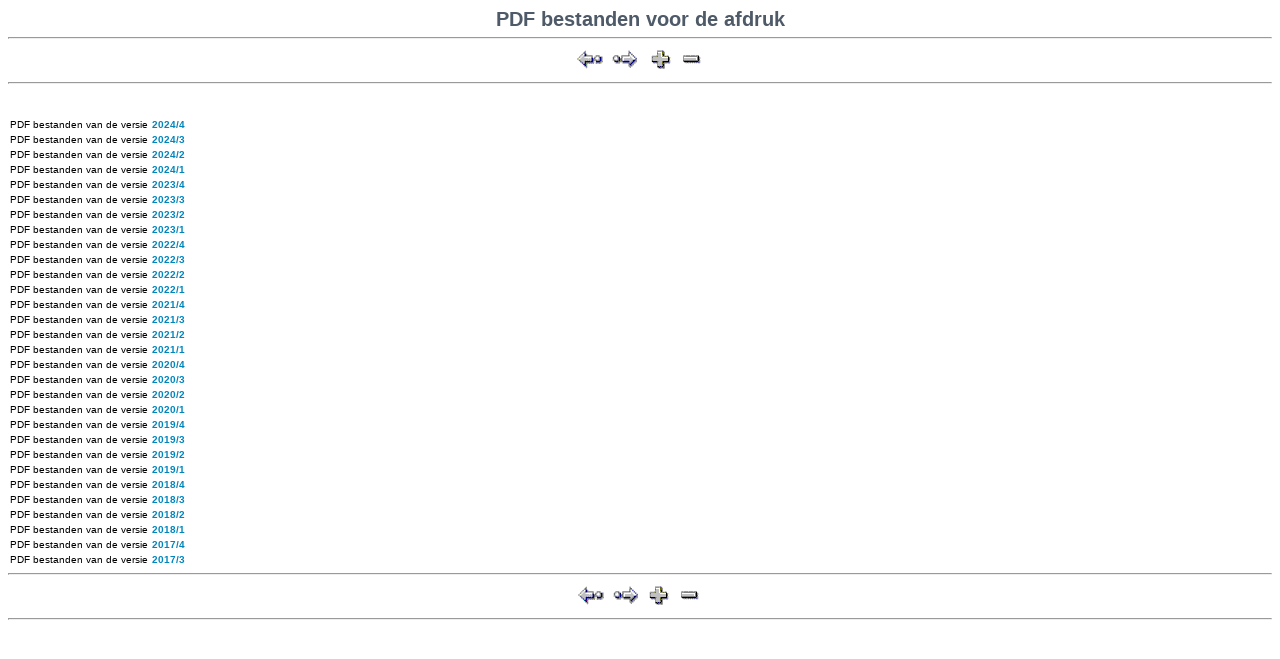

--- FILE ---
content_type: text/html; charset=UTF-8
request_url: https://www.socialsecurity.be/portail/glossaires/DRSAMI5.nsf/Consult/nl/ImprPDF?OpenView&ExpandView
body_size: 10621
content:
<!DOCTYPE HTML PUBLIC "-//W3C//DTD HTML 4.01 Transitional//EN">
<html>
<head>
<meta name="robots" content="noindex">
<link rel="stylesheet" href="/portail/stylegloss.css" type="text/css"><title>Glossary Indemnités - Uitkeringen: scenario 5</title><link rel="stylesheet" href="/portail/stylegloss.css" type="text/css">
<script language="JavaScript" type="text/javascript">
<!-- 
document._domino_target = "_self";
function _doClick(v, o, t) {
  var returnValue = false;
  var url="/portail/glossaires/DRSAMI5.nsf/Consult/nl/ImprPDF?OpenView&ExpandView&Click=" + v;
  if (o.href != null) {
    o.href = url;
    returnValue = true;
  } else {
    if (t == null)
      t = document._domino_target;
    window.open(url, t);
  }
  return returnValue;
}
// -->
</script>
</head>
<body text="#000000" bgcolor="#FFFFFF">

<form action=""><link rel="stylesheet" href="/portail/stylegloss.css" type="text/css">
<span class="viewtitle"><center>PDF bestanden voor de afdruk</center></span>

<div align="center"><hr><a href="" onclick="return _doClick('C1256AFE005A020B.cb72ffd149f69a88c1256865002f5098/$Body/0.6E', this, null)"><img src="/portail/glossaires/DRSAMI5.nsf/cb72ffd149f69a88c1256865002f5098/$Body/0.D2?OpenElement&amp;FieldElemFormat=gif" width="31" height="30" alt="Précédent" border="0"></a> <a href="" onclick="return _doClick('C1256AFE005A020B.cb72ffd149f69a88c1256865002f5098/$Body/0.618', this, null)"><img src="/portail/glossaires/DRSAMI5.nsf/cb72ffd149f69a88c1256865002f5098/$Body/0.678?OpenElement&amp;FieldElemFormat=gif" width="31" height="30" alt="Suivant" border="0"></a> <a href="/portail/glossaires/DRSAMI5.nsf/Consult/nl/ImprPDF?OpenView&amp;ExpandView" target="_self"><img src="/portail/glossaires/DRSAMI5.nsf/cb72ffd149f69a88c1256865002f5098/$Body/0.C00?OpenElement&amp;FieldElemFormat=gif" width="30" height="30" alt="Etendre" border="0"></a> <a href="/portail/glossaires/DRSAMI5.nsf/Consult/nl/ImprPDF?OpenView&amp;CollapseView" target="_self"><img src="/portail/glossaires/DRSAMI5.nsf/cb72ffd149f69a88c1256865002f5098/$Body/0.E6A?OpenElement&amp;FieldElemFormat=gif" width="30" height="30" alt="Comprimer" border="0"></a>  <a href="/portail/glossaires/DRSAMI5.nsf/970bf0d7adb7e9c6c1256869004c440a/$searchForm?SearchView" target="_self"></a><hr><br>
</div><br>

<table border="0" cellpadding="2" cellspacing="0">
<tr><th></th><th></th></tr>

<tr valign="top"><td align="right">PDF bestanden van de versie </td><td align="right"><a href="/portail/glossaires/DRSAMI5.nsf/970bf0d7adb7e9c6c1256869004c440a/84ec9acd56e056b2c1258b8f00301d65?OpenDocument">2024/4</a></td></tr>

<tr valign="top"><td align="right">PDF bestanden van de versie </td><td align="right"><a href="/portail/glossaires/DRSAMI5.nsf/970bf0d7adb7e9c6c1256869004c440a/32350f61d7dc113dc1258b34002d4765?OpenDocument">2024/3</a></td></tr>

<tr valign="top"><td align="right">PDF bestanden van de versie </td><td align="right"><a href="/portail/glossaires/DRSAMI5.nsf/970bf0d7adb7e9c6c1256869004c440a/815df21c0b0ead7bc1258ad9002c1d9e?OpenDocument">2024/2</a></td></tr>

<tr valign="top"><td align="right">PDF bestanden van de versie </td><td align="right"><a href="/portail/glossaires/DRSAMI5.nsf/970bf0d7adb7e9c6c1256869004c440a/1da9fb8cd7fb25e6c1258a7e00385337?OpenDocument">2024/1</a></td></tr>

<tr valign="top"><td align="right">PDF bestanden van de versie </td><td align="right"><a href="/portail/glossaires/DRSAMI5.nsf/970bf0d7adb7e9c6c1256869004c440a/b397f1fd7a080138c1258a230030bd44?OpenDocument">2023/4</a></td></tr>

<tr valign="top"><td align="right">PDF bestanden van de versie </td><td align="right"><a href="/portail/glossaires/DRSAMI5.nsf/970bf0d7adb7e9c6c1256869004c440a/45b78a7b6ea6932ec12589c100373ca2?OpenDocument">2023/3</a></td></tr>

<tr valign="top"><td align="right">PDF bestanden van de versie </td><td align="right"><a href="/portail/glossaires/DRSAMI5.nsf/970bf0d7adb7e9c6c1256869004c440a/9677b37f65f1682ec125896d00313157?OpenDocument">2023/2</a></td></tr>

<tr valign="top"><td align="right">PDF bestanden van de versie </td><td align="right"><a href="/portail/glossaires/DRSAMI5.nsf/970bf0d7adb7e9c6c1256869004c440a/74169054d858a5b3c1258912003d947d?OpenDocument">2023/1</a></td></tr>

<tr valign="top"><td align="right">PDF bestanden van de versie </td><td align="right"><a href="/portail/glossaires/DRSAMI5.nsf/970bf0d7adb7e9c6c1256869004c440a/6be3e3a8ee76946fc12588b700267d83?OpenDocument">2022/4</a></td></tr>

<tr valign="top"><td align="right">PDF bestanden van de versie </td><td align="right"><a href="/portail/glossaires/DRSAMI5.nsf/970bf0d7adb7e9c6c1256869004c440a/67499b12ad580d31c125885c002c7873?OpenDocument">2022/3</a></td></tr>

<tr valign="top"><td align="right">PDF bestanden van de versie </td><td align="right"><a href="/portail/glossaires/DRSAMI5.nsf/970bf0d7adb7e9c6c1256869004c440a/9b580f5f1707d09fc125880100320d2b?OpenDocument">2022/2</a></td></tr>

<tr valign="top"><td align="right">PDF bestanden van de versie </td><td align="right"><a href="/portail/glossaires/DRSAMI5.nsf/970bf0d7adb7e9c6c1256869004c440a/cd4f1195b177a2cfc12587a6002e59fb?OpenDocument">2022/1</a></td></tr>

<tr valign="top"><td align="right">PDF bestanden van de versie </td><td align="right"><a href="/portail/glossaires/DRSAMI5.nsf/970bf0d7adb7e9c6c1256869004c440a/ed7fd7ac6dfe0931c125874b002c04f1?OpenDocument">2021/4</a></td></tr>

<tr valign="top"><td align="right">PDF bestanden van de versie </td><td align="right"><a href="/portail/glossaires/DRSAMI5.nsf/970bf0d7adb7e9c6c1256869004c440a/6358132d7cd53226c12586e90034ab61?OpenDocument">2021/3</a></td></tr>

<tr valign="top"><td align="right">PDF bestanden van de versie </td><td align="right"><a href="/portail/glossaires/DRSAMI5.nsf/970bf0d7adb7e9c6c1256869004c440a/418650c18aca44ffc125868e003b6151?OpenDocument">2021/2</a></td></tr>

<tr valign="top"><td align="right">PDF bestanden van de versie </td><td align="right"><a href="/portail/glossaires/DRSAMI5.nsf/970bf0d7adb7e9c6c1256869004c440a/f7070ab53816a708c1258633002d2149?OpenDocument">2021/1</a></td></tr>

<tr valign="top"><td align="right">PDF bestanden van de versie </td><td align="right"><a href="/portail/glossaires/DRSAMI5.nsf/970bf0d7adb7e9c6c1256869004c440a/a01298534297f0f6c12585d8002f5bf5?OpenDocument">2020/4</a></td></tr>

<tr valign="top"><td align="right">PDF bestanden van de versie </td><td align="right"><a href="/portail/glossaires/DRSAMI5.nsf/970bf0d7adb7e9c6c1256869004c440a/4fbc009ed7cf801ec125857c0037094f?OpenDocument">2020/3</a></td></tr>

<tr valign="top"><td align="right">PDF bestanden van de versie </td><td align="right"><a href="/portail/glossaires/DRSAMI5.nsf/970bf0d7adb7e9c6c1256869004c440a/4466ca7815bbbe4fc12585230036e342?OpenDocument">2020/2</a></td></tr>

<tr valign="top"><td align="right">PDF bestanden van de versie </td><td align="right"><a href="/portail/glossaires/DRSAMI5.nsf/970bf0d7adb7e9c6c1256869004c440a/9adfdace06333ca8c12584c70030fdb8?OpenDocument">2020/1</a></td></tr>

<tr valign="top"><td align="right">PDF bestanden van de versie </td><td align="right"><a href="/portail/glossaires/DRSAMI5.nsf/970bf0d7adb7e9c6c1256869004c440a/e3feb2df20fac0e7c125846d002c6e6a?OpenDocument">2019/4</a></td></tr>

<tr valign="top"><td align="right">PDF bestanden van de versie </td><td align="right"><a href="/portail/glossaires/DRSAMI5.nsf/970bf0d7adb7e9c6c1256869004c440a/109bf36e1242de3bc1258411002f8bab?OpenDocument">2019/3</a></td></tr>

<tr valign="top"><td align="right">PDF bestanden van de versie </td><td align="right"><a href="/portail/glossaires/DRSAMI5.nsf/970bf0d7adb7e9c6c1256869004c440a/9f56c19b6287312ec12583ba0034d1d8?OpenDocument">2019/2</a></td></tr>

<tr valign="top"><td align="right">PDF bestanden van de versie </td><td align="right"><a href="/portail/glossaires/DRSAMI5.nsf/970bf0d7adb7e9c6c1256869004c440a/dbebecbdfaa095e6c125835b00499b20?OpenDocument">2019/1</a></td></tr>

<tr valign="top"><td align="right">PDF bestanden van de versie </td><td align="right"><a href="/portail/glossaires/DRSAMI5.nsf/970bf0d7adb7e9c6c1256869004c440a/09070d8ad3b34ebec1258304002cc43d?OpenDocument">2018/4</a></td></tr>

<tr valign="top"><td align="right">PDF bestanden van de versie </td><td align="right"><a href="/portail/glossaires/DRSAMI5.nsf/970bf0d7adb7e9c6c1256869004c440a/465c1f0973c28759c12582a5004559b5?OpenDocument">2018/3</a></td></tr>

<tr valign="top"><td align="right">PDF bestanden van de versie </td><td align="right"><a href="/portail/glossaires/DRSAMI5.nsf/970bf0d7adb7e9c6c1256869004c440a/948251573b047100c125824a004bd3d0?OpenDocument">2018/2</a></td></tr>

<tr valign="top"><td align="right">PDF bestanden van de versie </td><td align="right"><a href="/portail/glossaires/DRSAMI5.nsf/970bf0d7adb7e9c6c1256869004c440a/fa95550ce081144dc12581ef002f2e45?OpenDocument">2018/1</a></td></tr>

<tr valign="top"><td align="right">PDF bestanden van de versie </td><td align="right"><a href="/portail/glossaires/DRSAMI5.nsf/970bf0d7adb7e9c6c1256869004c440a/c36a6c0294cc9b1dc12581940032235b?OpenDocument">2017/4</a></td></tr>

<tr valign="top"><td align="right">PDF bestanden van de versie </td><td align="right"><a href="/portail/glossaires/DRSAMI5.nsf/970bf0d7adb7e9c6c1256869004c440a/c300f334cbfb74c4c125813900347871?OpenDocument">2017/3</a></td></tr>
</table>
<div align="center"><hr><a href="" onclick="return _doClick('C1256AFE005A020B.c37f7858fb1f73bac1256ba400367437/$Body/0.6E', this, null)"><img src="/portail/glossaires/DRSAMI5.nsf/c37f7858fb1f73bac1256ba400367437/$Body/0.D2?OpenElement&amp;FieldElemFormat=gif" width="31" height="30" alt="Vorige" border="0"></a> <a href="" onclick="return _doClick('C1256AFE005A020B.c37f7858fb1f73bac1256ba400367437/$Body/0.614', this, null)"><img src="/portail/glossaires/DRSAMI5.nsf/c37f7858fb1f73bac1256ba400367437/$Body/0.674?OpenElement&amp;FieldElemFormat=gif" width="31" height="30" alt="Volgende" border="0"></a><a href="javascript:goBack()"></a><a href="/portail/glossaires/DRSAMI5.nsf/Consult/nl/ImprPDF?OpenView&amp;ExpandView" target="_self"><img src="/portail/glossaires/DRSAMI5.nsf/c37f7858fb1f73bac1256ba400367437/$Body/0.C52?OpenElement&amp;FieldElemFormat=gif" width="30" height="30" alt="Detail tonen" border="0"></a> <a href="/portail/glossaires/DRSAMI5.nsf/Consult/nl/ImprPDF?OpenView&amp;CollapseView" target="_self"><img src="/portail/glossaires/DRSAMI5.nsf/c37f7858fb1f73bac1256ba400367437/$Body/0.EC0?OpenElement&amp;FieldElemFormat=gif" width="30" height="30" alt="Details verbergen" border="0"></a><a href="/portail/glossaires/DRSAMI5.nsf/970bf0d7adb7e9c6c1256869004c440a/$searchForm?SearchView" target="_self"></a><hr><br>
</div><br>
<br>
<br>
</form>
</body>
</html>
